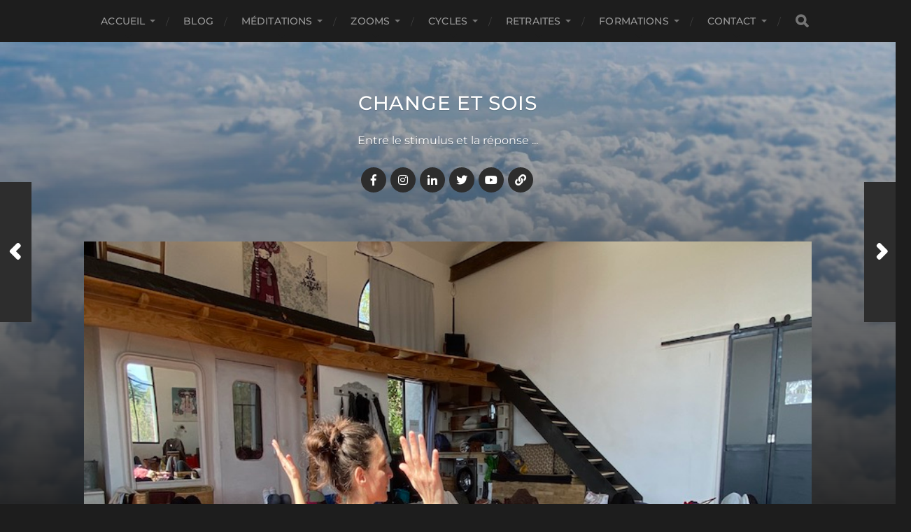

--- FILE ---
content_type: text/html; charset=UTF-8
request_url: http://change-et-sois.org/blog-post/mini-retraite-meditation-yoga-compassion/
body_size: 19243
content:
<!DOCTYPE html>

<html class="no-js" lang="fr-FR">

	<head profile="http://gmpg.org/xfn/11">
		
		<meta http-equiv="Content-Type" content="text/html; charset=UTF-8" />
		<meta name="viewport" content="width=device-width, initial-scale=1.0, maximum-scale=1.0, user-scalable=no" >
		 
		
<!-- [BEGIN] Metadata added via All-Meta-Tags plugin by Space X-Chimp ( https://www.spacexchimp.com ) -->
<meta name='google-site-verification' content='t3jKTPkuj_vppfLu5mEERQwZPZJDuIabzsDtI3XE1bI' />
<meta name='yandex-verification' content='3bc4f15773870bbd' />
<meta name='msvalidate.01' content='8FA22D921455BD9D262979F0224A0923' />
<meta name='article:publisher' content='https://www.facebook.com/Fredo.Feral' />
<meta name='twitter:site' content='@fredo_feral' />
<meta name='twitter:creator' content='@fredo_feral' />
<meta name='author' content='© Dr Frédéric Féral - Change et Sois' />
<meta name='copyright' content='Copyright © 2021 Change et Sois. All Rights Reserved' />
<meta name='keywords' content='méditation,méditations,méditer,méditations guidées,meditation,meditations,medidate,yoga,mindfulness,pleine conscience,pleine présence,présence attentive,Frédéric Féral,groupe,formation,santé,MBSR,MBCT,MBI,ACT,compassion,bienveillance,guidance,instructeur mindfulness,' />
<!-- [END] Metadata added via All-Meta-Tags plugin by Space X-Chimp ( https://www.spacexchimp.com ) -->

<meta name='robots' content='index, follow, max-image-preview:large, max-snippet:-1, max-video-preview:-1' />
<script>document.documentElement.className = document.documentElement.className.replace("no-js","js");</script>

	<!-- This site is optimized with the Yoast SEO plugin v21.9.1 - https://yoast.com/wordpress/plugins/seo/ -->
	<title>Mini-retraite &quot;Méditation, Yoga &amp; Compassion&quot; - Change et Sois</title>
	<meta name="description" content="Mini-retraite de 3 jours &quot;Méditation, Yoga et Compassion&quot; au Cocon (34), avec l&#039;association Vivre en Pleine Conscience au Quotidien." />
	<link rel="canonical" href="http://change-et-sois.org/blog-post/mini-retraite-meditation-yoga-compassion/" />
	<meta property="og:locale" content="fr_FR" />
	<meta property="og:type" content="article" />
	<meta property="og:title" content="Mini-retraite &quot;Méditation, Yoga &amp; Compassion&quot; - Change et Sois" />
	<meta property="og:description" content="Mini-retraite de 3 jours &quot;Méditation, Yoga et Compassion&quot; au Cocon (34), avec l&#039;association Vivre en Pleine Conscience au Quotidien." />
	<meta property="og:url" content="http://change-et-sois.org/blog-post/mini-retraite-meditation-yoga-compassion/" />
	<meta property="og:site_name" content="Change et Sois" />
	<meta property="article:publisher" content="https://www.facebook.com/groups/groupe.change.et.sois" />
	<meta property="article:modified_time" content="2022-03-31T18:47:28+00:00" />
	<meta property="og:image" content="http://change-et-sois.org/wp-content/uploads/2022/03/IMG_5556.jpeg" />
	<meta property="og:image:width" content="800" />
	<meta property="og:image:height" content="600" />
	<meta property="og:image:type" content="image/jpeg" />
	<meta name="twitter:card" content="summary_large_image" />
	<meta name="twitter:site" content="@fredo_feral" />
	<meta name="twitter:label1" content="Durée de lecture estimée" />
	<meta name="twitter:data1" content="1 minute" />
	<script type="application/ld+json" class="yoast-schema-graph">{"@context":"https://schema.org","@graph":[{"@type":"WebPage","@id":"http://change-et-sois.org/blog-post/mini-retraite-meditation-yoga-compassion/","url":"http://change-et-sois.org/blog-post/mini-retraite-meditation-yoga-compassion/","name":"Mini-retraite \"Méditation, Yoga & Compassion\" - Change et Sois","isPartOf":{"@id":"http://change-et-sois.org/#website"},"primaryImageOfPage":{"@id":"http://change-et-sois.org/blog-post/mini-retraite-meditation-yoga-compassion/#primaryimage"},"image":{"@id":"http://change-et-sois.org/blog-post/mini-retraite-meditation-yoga-compassion/#primaryimage"},"thumbnailUrl":"http://change-et-sois.org/wp-content/uploads/2022/03/IMG_5556.jpeg","datePublished":"2022-03-31T18:45:28+00:00","dateModified":"2022-03-31T18:47:28+00:00","description":"Mini-retraite de 3 jours \"Méditation, Yoga et Compassion\" au Cocon (34), avec l'association Vivre en Pleine Conscience au Quotidien.","breadcrumb":{"@id":"http://change-et-sois.org/blog-post/mini-retraite-meditation-yoga-compassion/#breadcrumb"},"inLanguage":"fr-FR","potentialAction":[{"@type":"ReadAction","target":["http://change-et-sois.org/blog-post/mini-retraite-meditation-yoga-compassion/"]}]},{"@type":"ImageObject","inLanguage":"fr-FR","@id":"http://change-et-sois.org/blog-post/mini-retraite-meditation-yoga-compassion/#primaryimage","url":"http://change-et-sois.org/wp-content/uploads/2022/03/IMG_5556.jpeg","contentUrl":"http://change-et-sois.org/wp-content/uploads/2022/03/IMG_5556.jpeg","width":800,"height":600,"caption":"retraite méditation yoga et compassion"},{"@type":"BreadcrumbList","@id":"http://change-et-sois.org/blog-post/mini-retraite-meditation-yoga-compassion/#breadcrumb","itemListElement":[{"@type":"ListItem","position":1,"name":"Accueil","item":"http://change-et-sois.org/"},{"@type":"ListItem","position":2,"name":"Blog","item":"http://change-et-sois.org/blog-post/"},{"@type":"ListItem","position":3,"name":"Mini-retraite &#8220;Méditation, Yoga &#038; Compassion&#8221;"}]},{"@type":"WebSite","@id":"http://change-et-sois.org/#website","url":"http://change-et-sois.org/","name":"Change et Sois","description":"Entre le stimulus et la réponse ...","publisher":{"@id":"http://change-et-sois.org/#organization"},"potentialAction":[{"@type":"SearchAction","target":{"@type":"EntryPoint","urlTemplate":"http://change-et-sois.org/?s={search_term_string}"},"query-input":"required name=search_term_string"}],"inLanguage":"fr-FR"},{"@type":"Organization","@id":"http://change-et-sois.org/#organization","name":"Change et Sois","url":"http://change-et-sois.org/","logo":{"@type":"ImageObject","inLanguage":"fr-FR","@id":"http://change-et-sois.org/#/schema/logo/image/","url":"http://change-et-sois.org/wp-content/uploads/2020/07/cropped-256x256bb-1.jpg","contentUrl":"http://change-et-sois.org/wp-content/uploads/2020/07/cropped-256x256bb-1.jpg","width":512,"height":512,"caption":"Change et Sois"},"image":{"@id":"http://change-et-sois.org/#/schema/logo/image/"},"sameAs":["https://www.facebook.com/groups/groupe.change.et.sois","https://twitter.com/fredo_feral","https://www.instagram.com/fredoferal/","https://www.linkedin.com/in/fredericferal/","https://www.youtube.com/channel/UC2_iRaBpT9Q9jYGwIvGMFEg"]}]}</script>
	<!-- / Yoast SEO plugin. -->


<link rel='dns-prefetch' href='//stats.wp.com' />
<link rel="alternate" type="application/rss+xml" title="Change et Sois &raquo; Flux" href="http://change-et-sois.org/feed/" />
<link rel="alternate" type="application/rss+xml" title="Change et Sois &raquo; Flux des commentaires" href="http://change-et-sois.org/comments/feed/" />
<link rel="alternate" type="application/rss+xml" title="Change et Sois &raquo; Mini-retraite &#8220;Méditation, Yoga &#038; Compassion&#8221; Flux des commentaires" href="http://change-et-sois.org/blog-post/mini-retraite-meditation-yoga-compassion/feed/" />
<script type="text/javascript">
/* <![CDATA[ */
window._wpemojiSettings = {"baseUrl":"https:\/\/s.w.org\/images\/core\/emoji\/14.0.0\/72x72\/","ext":".png","svgUrl":"https:\/\/s.w.org\/images\/core\/emoji\/14.0.0\/svg\/","svgExt":".svg","source":{"concatemoji":"http:\/\/change-et-sois.org\/wp-includes\/js\/wp-emoji-release.min.js?ver=6.4.7"}};
/*! This file is auto-generated */
!function(i,n){var o,s,e;function c(e){try{var t={supportTests:e,timestamp:(new Date).valueOf()};sessionStorage.setItem(o,JSON.stringify(t))}catch(e){}}function p(e,t,n){e.clearRect(0,0,e.canvas.width,e.canvas.height),e.fillText(t,0,0);var t=new Uint32Array(e.getImageData(0,0,e.canvas.width,e.canvas.height).data),r=(e.clearRect(0,0,e.canvas.width,e.canvas.height),e.fillText(n,0,0),new Uint32Array(e.getImageData(0,0,e.canvas.width,e.canvas.height).data));return t.every(function(e,t){return e===r[t]})}function u(e,t,n){switch(t){case"flag":return n(e,"\ud83c\udff3\ufe0f\u200d\u26a7\ufe0f","\ud83c\udff3\ufe0f\u200b\u26a7\ufe0f")?!1:!n(e,"\ud83c\uddfa\ud83c\uddf3","\ud83c\uddfa\u200b\ud83c\uddf3")&&!n(e,"\ud83c\udff4\udb40\udc67\udb40\udc62\udb40\udc65\udb40\udc6e\udb40\udc67\udb40\udc7f","\ud83c\udff4\u200b\udb40\udc67\u200b\udb40\udc62\u200b\udb40\udc65\u200b\udb40\udc6e\u200b\udb40\udc67\u200b\udb40\udc7f");case"emoji":return!n(e,"\ud83e\udef1\ud83c\udffb\u200d\ud83e\udef2\ud83c\udfff","\ud83e\udef1\ud83c\udffb\u200b\ud83e\udef2\ud83c\udfff")}return!1}function f(e,t,n){var r="undefined"!=typeof WorkerGlobalScope&&self instanceof WorkerGlobalScope?new OffscreenCanvas(300,150):i.createElement("canvas"),a=r.getContext("2d",{willReadFrequently:!0}),o=(a.textBaseline="top",a.font="600 32px Arial",{});return e.forEach(function(e){o[e]=t(a,e,n)}),o}function t(e){var t=i.createElement("script");t.src=e,t.defer=!0,i.head.appendChild(t)}"undefined"!=typeof Promise&&(o="wpEmojiSettingsSupports",s=["flag","emoji"],n.supports={everything:!0,everythingExceptFlag:!0},e=new Promise(function(e){i.addEventListener("DOMContentLoaded",e,{once:!0})}),new Promise(function(t){var n=function(){try{var e=JSON.parse(sessionStorage.getItem(o));if("object"==typeof e&&"number"==typeof e.timestamp&&(new Date).valueOf()<e.timestamp+604800&&"object"==typeof e.supportTests)return e.supportTests}catch(e){}return null}();if(!n){if("undefined"!=typeof Worker&&"undefined"!=typeof OffscreenCanvas&&"undefined"!=typeof URL&&URL.createObjectURL&&"undefined"!=typeof Blob)try{var e="postMessage("+f.toString()+"("+[JSON.stringify(s),u.toString(),p.toString()].join(",")+"));",r=new Blob([e],{type:"text/javascript"}),a=new Worker(URL.createObjectURL(r),{name:"wpTestEmojiSupports"});return void(a.onmessage=function(e){c(n=e.data),a.terminate(),t(n)})}catch(e){}c(n=f(s,u,p))}t(n)}).then(function(e){for(var t in e)n.supports[t]=e[t],n.supports.everything=n.supports.everything&&n.supports[t],"flag"!==t&&(n.supports.everythingExceptFlag=n.supports.everythingExceptFlag&&n.supports[t]);n.supports.everythingExceptFlag=n.supports.everythingExceptFlag&&!n.supports.flag,n.DOMReady=!1,n.readyCallback=function(){n.DOMReady=!0}}).then(function(){return e}).then(function(){var e;n.supports.everything||(n.readyCallback(),(e=n.source||{}).concatemoji?t(e.concatemoji):e.wpemoji&&e.twemoji&&(t(e.twemoji),t(e.wpemoji)))}))}((window,document),window._wpemojiSettings);
/* ]]> */
</script>
<style id='wp-emoji-styles-inline-css' type='text/css'>

	img.wp-smiley, img.emoji {
		display: inline !important;
		border: none !important;
		box-shadow: none !important;
		height: 1em !important;
		width: 1em !important;
		margin: 0 0.07em !important;
		vertical-align: -0.1em !important;
		background: none !important;
		padding: 0 !important;
	}
</style>
<link rel='stylesheet' id='wp-block-library-css' href='http://change-et-sois.org/wp-includes/css/dist/block-library/style.min.css?ver=6.4.7' type='text/css' media='all' />
<style id='wp-block-library-inline-css' type='text/css'>
.has-text-align-justify{text-align:justify;}
</style>
<link rel='stylesheet' id='quotescollection-block-quotes-css' href='http://change-et-sois.org/wp-content/plugins/quotes-collection/blocks/quotes/style.css?ver=1592845972' type='text/css' media='all' />
<link rel='stylesheet' id='quotescollection-block-random-quote-css' href='http://change-et-sois.org/wp-content/plugins/quotes-collection/blocks/random-quote/style.css?ver=1592845972' type='text/css' media='all' />
<link rel='stylesheet' id='mediaelement-css' href='http://change-et-sois.org/wp-includes/js/mediaelement/mediaelementplayer-legacy.min.css?ver=4.2.17' type='text/css' media='all' />
<link rel='stylesheet' id='wp-mediaelement-css' href='http://change-et-sois.org/wp-includes/js/mediaelement/wp-mediaelement.min.css?ver=6.4.7' type='text/css' media='all' />
<style id='classic-theme-styles-inline-css' type='text/css'>
/*! This file is auto-generated */
.wp-block-button__link{color:#fff;background-color:#32373c;border-radius:9999px;box-shadow:none;text-decoration:none;padding:calc(.667em + 2px) calc(1.333em + 2px);font-size:1.125em}.wp-block-file__button{background:#32373c;color:#fff;text-decoration:none}
</style>
<style id='global-styles-inline-css' type='text/css'>
body{--wp--preset--color--black: #1d1d1d;--wp--preset--color--cyan-bluish-gray: #abb8c3;--wp--preset--color--white: #fff;--wp--preset--color--pale-pink: #f78da7;--wp--preset--color--vivid-red: #cf2e2e;--wp--preset--color--luminous-vivid-orange: #ff6900;--wp--preset--color--luminous-vivid-amber: #fcb900;--wp--preset--color--light-green-cyan: #7bdcb5;--wp--preset--color--vivid-green-cyan: #00d084;--wp--preset--color--pale-cyan-blue: #8ed1fc;--wp--preset--color--vivid-cyan-blue: #0693e3;--wp--preset--color--vivid-purple: #9b51e0;--wp--preset--color--accent: #3bc492;--wp--preset--color--dark-gray: #555;--wp--preset--color--light-gray: #757575;--wp--preset--gradient--vivid-cyan-blue-to-vivid-purple: linear-gradient(135deg,rgba(6,147,227,1) 0%,rgb(155,81,224) 100%);--wp--preset--gradient--light-green-cyan-to-vivid-green-cyan: linear-gradient(135deg,rgb(122,220,180) 0%,rgb(0,208,130) 100%);--wp--preset--gradient--luminous-vivid-amber-to-luminous-vivid-orange: linear-gradient(135deg,rgba(252,185,0,1) 0%,rgba(255,105,0,1) 100%);--wp--preset--gradient--luminous-vivid-orange-to-vivid-red: linear-gradient(135deg,rgba(255,105,0,1) 0%,rgb(207,46,46) 100%);--wp--preset--gradient--very-light-gray-to-cyan-bluish-gray: linear-gradient(135deg,rgb(238,238,238) 0%,rgb(169,184,195) 100%);--wp--preset--gradient--cool-to-warm-spectrum: linear-gradient(135deg,rgb(74,234,220) 0%,rgb(151,120,209) 20%,rgb(207,42,186) 40%,rgb(238,44,130) 60%,rgb(251,105,98) 80%,rgb(254,248,76) 100%);--wp--preset--gradient--blush-light-purple: linear-gradient(135deg,rgb(255,206,236) 0%,rgb(152,150,240) 100%);--wp--preset--gradient--blush-bordeaux: linear-gradient(135deg,rgb(254,205,165) 0%,rgb(254,45,45) 50%,rgb(107,0,62) 100%);--wp--preset--gradient--luminous-dusk: linear-gradient(135deg,rgb(255,203,112) 0%,rgb(199,81,192) 50%,rgb(65,88,208) 100%);--wp--preset--gradient--pale-ocean: linear-gradient(135deg,rgb(255,245,203) 0%,rgb(182,227,212) 50%,rgb(51,167,181) 100%);--wp--preset--gradient--electric-grass: linear-gradient(135deg,rgb(202,248,128) 0%,rgb(113,206,126) 100%);--wp--preset--gradient--midnight: linear-gradient(135deg,rgb(2,3,129) 0%,rgb(40,116,252) 100%);--wp--preset--font-size--small: 14px;--wp--preset--font-size--medium: 20px;--wp--preset--font-size--large: 21px;--wp--preset--font-size--x-large: 42px;--wp--preset--font-size--normal: 16px;--wp--preset--font-size--larger: 26px;--wp--preset--spacing--20: 0.44rem;--wp--preset--spacing--30: 0.67rem;--wp--preset--spacing--40: 1rem;--wp--preset--spacing--50: 1.5rem;--wp--preset--spacing--60: 2.25rem;--wp--preset--spacing--70: 3.38rem;--wp--preset--spacing--80: 5.06rem;--wp--preset--shadow--natural: 6px 6px 9px rgba(0, 0, 0, 0.2);--wp--preset--shadow--deep: 12px 12px 50px rgba(0, 0, 0, 0.4);--wp--preset--shadow--sharp: 6px 6px 0px rgba(0, 0, 0, 0.2);--wp--preset--shadow--outlined: 6px 6px 0px -3px rgba(255, 255, 255, 1), 6px 6px rgba(0, 0, 0, 1);--wp--preset--shadow--crisp: 6px 6px 0px rgba(0, 0, 0, 1);}:where(.is-layout-flex){gap: 0.5em;}:where(.is-layout-grid){gap: 0.5em;}body .is-layout-flow > .alignleft{float: left;margin-inline-start: 0;margin-inline-end: 2em;}body .is-layout-flow > .alignright{float: right;margin-inline-start: 2em;margin-inline-end: 0;}body .is-layout-flow > .aligncenter{margin-left: auto !important;margin-right: auto !important;}body .is-layout-constrained > .alignleft{float: left;margin-inline-start: 0;margin-inline-end: 2em;}body .is-layout-constrained > .alignright{float: right;margin-inline-start: 2em;margin-inline-end: 0;}body .is-layout-constrained > .aligncenter{margin-left: auto !important;margin-right: auto !important;}body .is-layout-constrained > :where(:not(.alignleft):not(.alignright):not(.alignfull)){max-width: var(--wp--style--global--content-size);margin-left: auto !important;margin-right: auto !important;}body .is-layout-constrained > .alignwide{max-width: var(--wp--style--global--wide-size);}body .is-layout-flex{display: flex;}body .is-layout-flex{flex-wrap: wrap;align-items: center;}body .is-layout-flex > *{margin: 0;}body .is-layout-grid{display: grid;}body .is-layout-grid > *{margin: 0;}:where(.wp-block-columns.is-layout-flex){gap: 2em;}:where(.wp-block-columns.is-layout-grid){gap: 2em;}:where(.wp-block-post-template.is-layout-flex){gap: 1.25em;}:where(.wp-block-post-template.is-layout-grid){gap: 1.25em;}.has-black-color{color: var(--wp--preset--color--black) !important;}.has-cyan-bluish-gray-color{color: var(--wp--preset--color--cyan-bluish-gray) !important;}.has-white-color{color: var(--wp--preset--color--white) !important;}.has-pale-pink-color{color: var(--wp--preset--color--pale-pink) !important;}.has-vivid-red-color{color: var(--wp--preset--color--vivid-red) !important;}.has-luminous-vivid-orange-color{color: var(--wp--preset--color--luminous-vivid-orange) !important;}.has-luminous-vivid-amber-color{color: var(--wp--preset--color--luminous-vivid-amber) !important;}.has-light-green-cyan-color{color: var(--wp--preset--color--light-green-cyan) !important;}.has-vivid-green-cyan-color{color: var(--wp--preset--color--vivid-green-cyan) !important;}.has-pale-cyan-blue-color{color: var(--wp--preset--color--pale-cyan-blue) !important;}.has-vivid-cyan-blue-color{color: var(--wp--preset--color--vivid-cyan-blue) !important;}.has-vivid-purple-color{color: var(--wp--preset--color--vivid-purple) !important;}.has-black-background-color{background-color: var(--wp--preset--color--black) !important;}.has-cyan-bluish-gray-background-color{background-color: var(--wp--preset--color--cyan-bluish-gray) !important;}.has-white-background-color{background-color: var(--wp--preset--color--white) !important;}.has-pale-pink-background-color{background-color: var(--wp--preset--color--pale-pink) !important;}.has-vivid-red-background-color{background-color: var(--wp--preset--color--vivid-red) !important;}.has-luminous-vivid-orange-background-color{background-color: var(--wp--preset--color--luminous-vivid-orange) !important;}.has-luminous-vivid-amber-background-color{background-color: var(--wp--preset--color--luminous-vivid-amber) !important;}.has-light-green-cyan-background-color{background-color: var(--wp--preset--color--light-green-cyan) !important;}.has-vivid-green-cyan-background-color{background-color: var(--wp--preset--color--vivid-green-cyan) !important;}.has-pale-cyan-blue-background-color{background-color: var(--wp--preset--color--pale-cyan-blue) !important;}.has-vivid-cyan-blue-background-color{background-color: var(--wp--preset--color--vivid-cyan-blue) !important;}.has-vivid-purple-background-color{background-color: var(--wp--preset--color--vivid-purple) !important;}.has-black-border-color{border-color: var(--wp--preset--color--black) !important;}.has-cyan-bluish-gray-border-color{border-color: var(--wp--preset--color--cyan-bluish-gray) !important;}.has-white-border-color{border-color: var(--wp--preset--color--white) !important;}.has-pale-pink-border-color{border-color: var(--wp--preset--color--pale-pink) !important;}.has-vivid-red-border-color{border-color: var(--wp--preset--color--vivid-red) !important;}.has-luminous-vivid-orange-border-color{border-color: var(--wp--preset--color--luminous-vivid-orange) !important;}.has-luminous-vivid-amber-border-color{border-color: var(--wp--preset--color--luminous-vivid-amber) !important;}.has-light-green-cyan-border-color{border-color: var(--wp--preset--color--light-green-cyan) !important;}.has-vivid-green-cyan-border-color{border-color: var(--wp--preset--color--vivid-green-cyan) !important;}.has-pale-cyan-blue-border-color{border-color: var(--wp--preset--color--pale-cyan-blue) !important;}.has-vivid-cyan-blue-border-color{border-color: var(--wp--preset--color--vivid-cyan-blue) !important;}.has-vivid-purple-border-color{border-color: var(--wp--preset--color--vivid-purple) !important;}.has-vivid-cyan-blue-to-vivid-purple-gradient-background{background: var(--wp--preset--gradient--vivid-cyan-blue-to-vivid-purple) !important;}.has-light-green-cyan-to-vivid-green-cyan-gradient-background{background: var(--wp--preset--gradient--light-green-cyan-to-vivid-green-cyan) !important;}.has-luminous-vivid-amber-to-luminous-vivid-orange-gradient-background{background: var(--wp--preset--gradient--luminous-vivid-amber-to-luminous-vivid-orange) !important;}.has-luminous-vivid-orange-to-vivid-red-gradient-background{background: var(--wp--preset--gradient--luminous-vivid-orange-to-vivid-red) !important;}.has-very-light-gray-to-cyan-bluish-gray-gradient-background{background: var(--wp--preset--gradient--very-light-gray-to-cyan-bluish-gray) !important;}.has-cool-to-warm-spectrum-gradient-background{background: var(--wp--preset--gradient--cool-to-warm-spectrum) !important;}.has-blush-light-purple-gradient-background{background: var(--wp--preset--gradient--blush-light-purple) !important;}.has-blush-bordeaux-gradient-background{background: var(--wp--preset--gradient--blush-bordeaux) !important;}.has-luminous-dusk-gradient-background{background: var(--wp--preset--gradient--luminous-dusk) !important;}.has-pale-ocean-gradient-background{background: var(--wp--preset--gradient--pale-ocean) !important;}.has-electric-grass-gradient-background{background: var(--wp--preset--gradient--electric-grass) !important;}.has-midnight-gradient-background{background: var(--wp--preset--gradient--midnight) !important;}.has-small-font-size{font-size: var(--wp--preset--font-size--small) !important;}.has-medium-font-size{font-size: var(--wp--preset--font-size--medium) !important;}.has-large-font-size{font-size: var(--wp--preset--font-size--large) !important;}.has-x-large-font-size{font-size: var(--wp--preset--font-size--x-large) !important;}
.wp-block-navigation a:where(:not(.wp-element-button)){color: inherit;}
:where(.wp-block-post-template.is-layout-flex){gap: 1.25em;}:where(.wp-block-post-template.is-layout-grid){gap: 1.25em;}
:where(.wp-block-columns.is-layout-flex){gap: 2em;}:where(.wp-block-columns.is-layout-grid){gap: 2em;}
.wp-block-pullquote{font-size: 1.5em;line-height: 1.6;}
</style>
<link rel='stylesheet' id='pb_animate-css' href='http://change-et-sois.org/wp-content/plugins/ays-popup-box/public/css/animate.css?ver=4.1.4' type='text/css' media='all' />
<link rel='stylesheet' id='SFSIPLUSmainCss-css' href='http://change-et-sois.org/wp-content/plugins/ultimate-social-media-plus/css/sfsi-style.css?ver=3.6.2' type='text/css' media='all' />
<link rel='stylesheet' id='wpbaw-public-style-css' href='http://change-et-sois.org/wp-content/plugins/wp-blog-and-widgets/assets/css/wpbaw-public.css?ver=2.6' type='text/css' media='all' />
<link rel='stylesheet' id='quotescollection-css' href='http://change-et-sois.org/wp-content/plugins/quotes-collection/css/quotes-collection.css?ver=2.5.2' type='text/css' media='all' />
<link rel='stylesheet' id='all-in-one-video-gallery-public-css' href='http://change-et-sois.org/wp-content/plugins/all-in-one-video-gallery/public/assets/css/public.min.css?ver=3.6.0' type='text/css' media='all' />
<link rel='stylesheet' id='all-in-one-video-gallery-player-css' href='http://change-et-sois.org/wp-content/plugins/all-in-one-video-gallery/public/assets/css/videojs.min.css?ver=3.6.0' type='text/css' media='all' />
<link rel='stylesheet' id='hitchcock_google_fonts-css' href='http://change-et-sois.org/wp-content/themes/hitchcock/assets/css/fonts.css?ver=6.4.7' type='text/css' media='all' />
<link rel='stylesheet' id='hitchcock_fontawesome-css' href='http://change-et-sois.org/wp-content/themes/hitchcock/assets/fonts/font-awesome/css/font-awesome.css?ver=2.2.1' type='text/css' media='all' />
<link rel='stylesheet' id='hitchcock_style-css' href='http://change-et-sois.org/wp-content/themes/hitchcock/style.css?ver=2.2.1' type='text/css' media='all' />
<style id='hitchcock_style-inline-css' type='text/css'>
input[type="submit"], input[type="button"], input[type="reset"], :root .has-accent-background-color, .button, :root .wp-block-file__button, :root .wp-block-button__link, :root .wp-block-search__button, .page-links a:hover, .form-submit #submit, #infinite-handle:hover, .nav-toggle.active .bar, .social-menu a:hover { background-color:#00adef; }input:focus, textarea:focus { border-color:#00adef; }a, .blog-title a:hover, .post-content p.pull, :root .has-accent-color, .comments .pingbacks li a:hover, .comment-header h4 a:hover, .comment-title .url:hover, .archive-nav a:hover, .credits p:first-child a:hover, .mobile-menu a:hover, :root .is-style-outline .wp-block-button__link, :root .wp-block-button__link.is-style-outline { color:#00adef; }
</style>
<script type="text/javascript" src="http://change-et-sois.org/wp-includes/js/jquery/jquery.min.js?ver=3.7.1" id="jquery-core-js"></script>
<script type="text/javascript" src="http://change-et-sois.org/wp-includes/js/jquery/jquery-migrate.min.js?ver=3.4.1" id="jquery-migrate-js"></script>
<script type="text/javascript" id="ays-pb-js-extra">
/* <![CDATA[ */
var pbLocalizeObj = {"seconds":"seconds","thisWillClose":"This will close in","icons":{"close_icon":"<svg class=\"ays_pb_material_close_icon\" xmlns=\"https:\/\/www.w3.org\/2000\/svg\" height=\"36px\" viewBox=\"0 0 24 24\" width=\"36px\" fill=\"#000000\" alt=\"Pop-up Close\"><path d=\"M0 0h24v24H0z\" fill=\"none\"\/><path d=\"M19 6.41L17.59 5 12 10.59 6.41 5 5 6.41 10.59 12 5 17.59 6.41 19 12 13.41 17.59 19 19 17.59 13.41 12z\"\/><\/svg>","close_circle_icon":"<svg class=\"ays_pb_material_close_circle_icon\" xmlns=\"https:\/\/www.w3.org\/2000\/svg\" height=\"24\" viewBox=\"0 0 24 24\" width=\"36\" alt=\"Pop-up Close\"><path d=\"M0 0h24v24H0z\" fill=\"none\"\/><path d=\"M12 2C6.47 2 2 6.47 2 12s4.47 10 10 10 10-4.47 10-10S17.53 2 12 2zm5 13.59L15.59 17 12 13.41 8.41 17 7 15.59 10.59 12 7 8.41 8.41 7 12 10.59 15.59 7 17 8.41 13.41 12 17 15.59z\"\/><\/svg>","volume_up_icon":"<svg class=\"ays_pb_fa_volume\" xmlns=\"https:\/\/www.w3.org\/2000\/svg\" height=\"24\" viewBox=\"0 0 24 24\" width=\"36\"><path d=\"M0 0h24v24H0z\" fill=\"none\"\/><path d=\"M3 9v6h4l5 5V4L7 9H3zm13.5 3c0-1.77-1.02-3.29-2.5-4.03v8.05c1.48-.73 2.5-2.25 2.5-4.02zM14 3.23v2.06c2.89.86 5 3.54 5 6.71s-2.11 5.85-5 6.71v2.06c4.01-.91 7-4.49 7-8.77s-2.99-7.86-7-8.77z\"\/><\/svg>","volume_mute_icon":"<svg xmlns=\"https:\/\/www.w3.org\/2000\/svg\" height=\"24\" viewBox=\"0 0 24 24\" width=\"24\"><path d=\"M0 0h24v24H0z\" fill=\"none\"\/><path d=\"M7 9v6h4l5 5V4l-5 5H7z\"\/><\/svg>"}};
/* ]]> */
</script>
<script type="text/javascript" src="http://change-et-sois.org/wp-content/plugins/ays-popup-box/public/js/ays-pb-public.js?ver=4.1.4" id="ays-pb-js"></script>
<script type="text/javascript" id="quotescollection-js-extra">
/* <![CDATA[ */
var quotescollectionAjax = {"ajaxUrl":"http:\/\/change-et-sois.org\/wp-admin\/admin-ajax.php","nonce":"84052fdfe9","nextQuote":"Prochaine citation \u00bb","loading":"Chargement...","error":"Erreur d'obtention de la citation","autoRefreshMax":"20","autoRefreshCount":"0"};
/* ]]> */
</script>
<script type="text/javascript" src="http://change-et-sois.org/wp-content/plugins/quotes-collection/js/quotes-collection.js?ver=2.5.2" id="quotescollection-js"></script>
<script type="text/javascript" id="wp-statistics-tracker-js-extra">
/* <![CDATA[ */
var WP_Statistics_Tracker_Object = {"hitRequestUrl":"http:\/\/change-et-sois.org\/wp-json\/wp-statistics\/v2\/hit?wp_statistics_hit_rest=yes&track_all=1&current_page_type=post_type_blog_post&current_page_id=6106&search_query&page_uri=L2Jsb2ctcG9zdC9taW5pLXJldHJhaXRlLW1lZGl0YXRpb24teW9nYS1jb21wYXNzaW9uLw=","keepOnlineRequestUrl":"http:\/\/change-et-sois.org\/wp-json\/wp-statistics\/v2\/online?wp_statistics_hit_rest=yes&track_all=1&current_page_type=post_type_blog_post&current_page_id=6106&search_query&page_uri=L2Jsb2ctcG9zdC9taW5pLXJldHJhaXRlLW1lZGl0YXRpb24teW9nYS1jb21wYXNzaW9uLw=","option":{"dntEnabled":false,"cacheCompatibility":""}};
/* ]]> */
</script>
<script type="text/javascript" src="http://change-et-sois.org/wp-content/plugins/wp-statistics/assets/js/tracker.js?ver=6.4.7" id="wp-statistics-tracker-js"></script>
<script type="text/javascript" src="http://change-et-sois.org/wp-content/themes/hitchcock/assets/js/flexslider.js?ver=2.2.1" id="hitchcock_flexslider-js"></script>
<script type="text/javascript" src="http://change-et-sois.org/wp-content/themes/hitchcock/assets/js/doubletaptogo.js?ver=2.2.1" id="hitchcock_doubletaptogo-js"></script>
<script type="text/javascript" src="http://change-et-sois.org/wp-content/themes/hitchcock/assets/js/global.js?ver=2.2.1" id="hitchcock_global-js"></script>
<script type="text/javascript" id="all-in-one-video-gallery-public-js-extra">
/* <![CDATA[ */
var aiovg_public = {"plugin_url":"http:\/\/change-et-sois.org\/wp-content\/plugins\/all-in-one-video-gallery\/","ajax_url":"http:\/\/change-et-sois.org\/wp-admin\/admin-ajax.php","ajax_nonce":"3f467db311","scroll_to_top_offset":"20","i18n":{"no_tags_found":"No tags found."}};
/* ]]> */
</script>
<script type="text/javascript" src="http://change-et-sois.org/wp-content/plugins/all-in-one-video-gallery/public/assets/js/public.min.js?ver=3.6.0" id="all-in-one-video-gallery-public-js"></script>
<link rel="https://api.w.org/" href="http://change-et-sois.org/wp-json/" /><link rel="alternate" type="application/json" href="http://change-et-sois.org/wp-json/wp/v2/blog_post/6106" /><link rel="EditURI" type="application/rsd+xml" title="RSD" href="http://change-et-sois.org/xmlrpc.php?rsd" />
<meta name="generator" content="WordPress 6.4.7" />
<link rel='shortlink' href='http://change-et-sois.org/?p=6106' />
<link rel="alternate" type="application/json+oembed" href="http://change-et-sois.org/wp-json/oembed/1.0/embed?url=http%3A%2F%2Fchange-et-sois.org%2Fblog-post%2Fmini-retraite-meditation-yoga-compassion%2F" />
<link rel="alternate" type="text/xml+oembed" href="http://change-et-sois.org/wp-json/oembed/1.0/embed?url=http%3A%2F%2Fchange-et-sois.org%2Fblog-post%2Fmini-retraite-meditation-yoga-compassion%2F&#038;format=xml" />
	<script>
		window.addEventListener("sfsi_plus_functions_loaded", function() {
			var body = document.getElementsByTagName('body')[0];
			// console.log(body);
			body.classList.add("sfsi_plus_3.53");
		})
		// window.addEventListener('sfsi_plus_functions_loaded',function(e) {
		// 	jQuery("body").addClass("sfsi_plus_3.53")
		// });
		jQuery(document).ready(function(e) {
			jQuery("body").addClass("sfsi_plus_3.53")
		});

		function sfsi_plus_processfurther(ref) {
			var feed_id = '[base64]';
			var feedtype = 8;
			var email = jQuery(ref).find('input[name="email"]').val();
			var filter = /^([a-zA-Z0-9_\.\-])+\@(([a-zA-Z0-9\-])+\.)+([a-zA-Z0-9]{2,4})+$/;
			if ((email != "Enter your email") && (filter.test(email))) {
				if (feedtype == "8") {
					var url = "https://api.follow.it/subscription-form/" + feed_id + "/" + feedtype;
					window.open(url, "popupwindow", "scrollbars=yes,width=1080,height=760");
					return true;
				}
			} else {
				alert("Please enter email address");
				jQuery(ref).find('input[name="email"]').focus();
				return false;
			}
		}
	</script>
	<style>
		.sfsi_plus_subscribe_Popinner {
			width: 100% !important;
			height: auto !important;
			border: 1px solid #b5b5b5 !important;
			padding: 18px 0px !important;
			background-color: #ffffff !important;
		}

		.sfsi_plus_subscribe_Popinner form {
			margin: 0 20px !important;
		}

		.sfsi_plus_subscribe_Popinner h5 {
			font-family: Helvetica,Arial,sans-serif !important;

			font-weight: bold !important;
			color: #000000 !important;
			font-size: 16px !important;
			text-align: center !important;
			margin: 0 0 10px !important;
			padding: 0 !important;
		}

		.sfsi_plus_subscription_form_field {
			margin: 5px 0 !important;
			width: 100% !important;
			display: inline-flex;
			display: -webkit-inline-flex;
		}

		.sfsi_plus_subscription_form_field input {
			width: 100% !important;
			padding: 10px 0px !important;
		}

		.sfsi_plus_subscribe_Popinner input[type=email] {
			font-family: Helvetica,Arial,sans-serif !important;

			font-style: normal !important;
			color:  !important;
			font-size: 14px !important;
			text-align: center !important;
		}

		.sfsi_plus_subscribe_Popinner input[type=email]::-webkit-input-placeholder {
			font-family: Helvetica,Arial,sans-serif !important;

			font-style: normal !important;
			color:  !important;
			font-size: 14px !important;
			text-align: center !important;
		}

		.sfsi_plus_subscribe_Popinner input[type=email]:-moz-placeholder {
			/* Firefox 18- */
			font-family: Helvetica,Arial,sans-serif !important;

			font-style: normal !important;
			color:  !important;
			font-size: 14px !important;
			text-align: center !important;
		}

		.sfsi_plus_subscribe_Popinner input[type=email]::-moz-placeholder {
			/* Firefox 19+ */
			font-family: Helvetica,Arial,sans-serif !important;

			font-style: normal !important;
			color:  !important;
			font-size: 14px !important;
			text-align: center !important;
		}

		.sfsi_plus_subscribe_Popinner input[type=email]:-ms-input-placeholder {
			font-family: Helvetica,Arial,sans-serif !important;

			font-style: normal !important;
			color:  !important;
			font-size: 14px !important;
			text-align: center !important;
		}

		.sfsi_plus_subscribe_Popinner input[type=submit] {
			font-family: Helvetica,Arial,sans-serif !important;

			font-weight: bold !important;
			color: #000000 !important;
			font-size: 16px !important;
			text-align: center !important;
			background-color: #dedede !important;
		}
	</style>
	<meta name="follow.[base64]" content="Lz3Cn5ntASZe2kvUW3Bs"/><script id="wpcp_disable_selection" type="text/javascript">
var image_save_msg='You are not allowed to save images!';
	var no_menu_msg='Context Menu disabled!';
	var smessage = "Se détacher de l avidité ...";

function disableEnterKey(e)
{
	var elemtype = e.target.tagName;
	
	elemtype = elemtype.toUpperCase();
	
	if (elemtype == "TEXT" || elemtype == "TEXTAREA" || elemtype == "INPUT" || elemtype == "PASSWORD" || elemtype == "SELECT" || elemtype == "OPTION" || elemtype == "EMBED")
	{
		elemtype = 'TEXT';
	}
	
	if (e.ctrlKey){
     var key;
     if(window.event)
          key = window.event.keyCode;     //IE
     else
          key = e.which;     //firefox (97)
    //if (key != 17) alert(key);
     if (elemtype!= 'TEXT' && (key == 97 || key == 65 || key == 67 || key == 99 || key == 88 || key == 120 || key == 26 || key == 85  || key == 86 || key == 83 || key == 43 || key == 73))
     {
		if(wccp_free_iscontenteditable(e)) return true;
		show_wpcp_message('You are not allowed to copy content or view source');
		return false;
     }else
     	return true;
     }
}


/*For contenteditable tags*/
function wccp_free_iscontenteditable(e)
{
	var e = e || window.event; // also there is no e.target property in IE. instead IE uses window.event.srcElement
  	
	var target = e.target || e.srcElement;

	var elemtype = e.target.nodeName;
	
	elemtype = elemtype.toUpperCase();
	
	var iscontenteditable = "false";
		
	if(typeof target.getAttribute!="undefined" ) iscontenteditable = target.getAttribute("contenteditable"); // Return true or false as string
	
	var iscontenteditable2 = false;
	
	if(typeof target.isContentEditable!="undefined" ) iscontenteditable2 = target.isContentEditable; // Return true or false as boolean

	if(target.parentElement.isContentEditable) iscontenteditable2 = true;
	
	if (iscontenteditable == "true" || iscontenteditable2 == true)
	{
		if(typeof target.style!="undefined" ) target.style.cursor = "text";
		
		return true;
	}
}

////////////////////////////////////
function disable_copy(e)
{	
	var e = e || window.event; // also there is no e.target property in IE. instead IE uses window.event.srcElement
	
	var elemtype = e.target.tagName;
	
	elemtype = elemtype.toUpperCase();
	
	if (elemtype == "TEXT" || elemtype == "TEXTAREA" || elemtype == "INPUT" || elemtype == "PASSWORD" || elemtype == "SELECT" || elemtype == "OPTION" || elemtype == "EMBED")
	{
		elemtype = 'TEXT';
	}
	
	if(wccp_free_iscontenteditable(e)) return true;
	
	var isSafari = /Safari/.test(navigator.userAgent) && /Apple Computer/.test(navigator.vendor);
	
	var checker_IMG = '';
	if (elemtype == "IMG" && checker_IMG == 'checked' && e.detail >= 2) {show_wpcp_message(alertMsg_IMG);return false;}
	if (elemtype != "TEXT")
	{
		if (smessage !== "" && e.detail == 2)
			show_wpcp_message(smessage);
		
		if (isSafari)
			return true;
		else
			return false;
	}	
}

//////////////////////////////////////////
function disable_copy_ie()
{
	var e = e || window.event;
	var elemtype = window.event.srcElement.nodeName;
	elemtype = elemtype.toUpperCase();
	if(wccp_free_iscontenteditable(e)) return true;
	if (elemtype == "IMG") {show_wpcp_message(alertMsg_IMG);return false;}
	if (elemtype != "TEXT" && elemtype != "TEXTAREA" && elemtype != "INPUT" && elemtype != "PASSWORD" && elemtype != "SELECT" && elemtype != "OPTION" && elemtype != "EMBED")
	{
		return false;
	}
}	
function reEnable()
{
	return true;
}
document.onkeydown = disableEnterKey;
document.onselectstart = disable_copy_ie;
if(navigator.userAgent.indexOf('MSIE')==-1)
{
	document.onmousedown = disable_copy;
	document.onclick = reEnable;
}
function disableSelection(target)
{
    //For IE This code will work
    if (typeof target.onselectstart!="undefined")
    target.onselectstart = disable_copy_ie;
    
    //For Firefox This code will work
    else if (typeof target.style.MozUserSelect!="undefined")
    {target.style.MozUserSelect="none";}
    
    //All other  (ie: Opera) This code will work
    else
    target.onmousedown=function(){return false}
    target.style.cursor = "default";
}
//Calling the JS function directly just after body load
window.onload = function(){disableSelection(document.body);};

//////////////////special for safari Start////////////////
var onlongtouch;
var timer;
var touchduration = 1000; //length of time we want the user to touch before we do something

var elemtype = "";
function touchstart(e) {
	var e = e || window.event;
  // also there is no e.target property in IE.
  // instead IE uses window.event.srcElement
  	var target = e.target || e.srcElement;
	
	elemtype = window.event.srcElement.nodeName;
	
	elemtype = elemtype.toUpperCase();
	
	if(!wccp_pro_is_passive()) e.preventDefault();
	if (!timer) {
		timer = setTimeout(onlongtouch, touchduration);
	}
}

function touchend() {
    //stops short touches from firing the event
    if (timer) {
        clearTimeout(timer);
        timer = null;
    }
	onlongtouch();
}

onlongtouch = function(e) { //this will clear the current selection if anything selected
	
	if (elemtype != "TEXT" && elemtype != "TEXTAREA" && elemtype != "INPUT" && elemtype != "PASSWORD" && elemtype != "SELECT" && elemtype != "EMBED" && elemtype != "OPTION")	
	{
		if (window.getSelection) {
			if (window.getSelection().empty) {  // Chrome
			window.getSelection().empty();
			} else if (window.getSelection().removeAllRanges) {  // Firefox
			window.getSelection().removeAllRanges();
			}
		} else if (document.selection) {  // IE?
			document.selection.empty();
		}
		return false;
	}
};

document.addEventListener("DOMContentLoaded", function(event) { 
    window.addEventListener("touchstart", touchstart, false);
    window.addEventListener("touchend", touchend, false);
});

function wccp_pro_is_passive() {

  var cold = false,
  hike = function() {};

  try {
	  const object1 = {};
  var aid = Object.defineProperty(object1, 'passive', {
  get() {cold = true}
  });
  window.addEventListener('test', hike, aid);
  window.removeEventListener('test', hike, aid);
  } catch (e) {}

  return cold;
}
/*special for safari End*/
</script>
<script id="wpcp_disable_Right_Click" type="text/javascript">
document.ondragstart = function() { return false;}
	function nocontext(e) {
	   return false;
	}
	document.oncontextmenu = nocontext;
</script>
<style>
.unselectable
{
-moz-user-select:none;
-webkit-user-select:none;
cursor: default;
}
html
{
-webkit-touch-callout: none;
-webkit-user-select: none;
-khtml-user-select: none;
-moz-user-select: none;
-ms-user-select: none;
user-select: none;
-webkit-tap-highlight-color: rgba(0,0,0,0);
}
</style>
<script id="wpcp_css_disable_selection" type="text/javascript">
var e = document.getElementsByTagName('body')[0];
if(e)
{
	e.setAttribute('unselectable',"on");
}
</script>
	<style>img#wpstats{display:none}</style>
				<script>
			document.documentElement.className = document.documentElement.className.replace( 'no-js', 'js' );
		</script>
				<style>
			.no-js img.lazyload { display: none; }
			figure.wp-block-image img.lazyloading { min-width: 150px; }
							.lazyload, .lazyloading { opacity: 0; }
				.lazyloaded {
					opacity: 1;
					transition: opacity 400ms;
					transition-delay: 0ms;
				}
					</style>
		<!-- Analytics by WP Statistics v14.3.5 - https://wp-statistics.com/ -->
<link rel="icon" href="http://change-et-sois.org/wp-content/uploads/2020/07/cropped-256x256bb-1-32x32.jpg" sizes="32x32" />
<link rel="icon" href="http://change-et-sois.org/wp-content/uploads/2020/07/cropped-256x256bb-1-192x192.jpg" sizes="192x192" />
<link rel="apple-touch-icon" href="http://change-et-sois.org/wp-content/uploads/2020/07/cropped-256x256bb-1-180x180.jpg" />
<meta name="msapplication-TileImage" content="http://change-et-sois.org/wp-content/uploads/2020/07/cropped-256x256bb-1-270x270.jpg" />
		<style type="text/css" id="wp-custom-css">
			p
{
    font-family: Montserrat, Droid Serif, Impact, Verdana, Arial, sans-serif;
}		</style>
			
	</head>
	
	<body class="blog_post-template-default single single-blog_post postid-6106 sfsi_plus_actvite_theme_thin unselectable post single">

		
		<a class="skip-link button" href="#site-content">Aller au contenu</a>
		
		<div class="navigation">
			
			<div class="section-inner">
				
				<ul class="main-menu">
																		
					<li id="menu-item-14" class="menu-item menu-item-type-custom menu-item-object-custom menu-item-home menu-item-has-children menu-item-14"><a href="http://change-et-sois.org/">Accueil</a>
<ul class="sub-menu">
	<li id="menu-item-301" class="menu-item menu-item-type-post_type menu-item-object-page menu-item-301"><a href="http://change-et-sois.org/a-propos/">A propos</a></li>
</ul>
</li>
<li id="menu-item-1768" class="menu-item menu-item-type-post_type menu-item-object-page menu-item-1768"><a href="http://change-et-sois.org/blog/">BLOG</a></li>
<li id="menu-item-2497" class="menu-item menu-item-type-post_type menu-item-object-page menu-item-has-children menu-item-2497"><a href="http://change-et-sois.org/meditations/">MÉDITATIONS</a>
<ul class="sub-menu">
	<li id="menu-item-14256" class="menu-item menu-item-type-post_type menu-item-object-page menu-item-14256"><a href="http://change-et-sois.org/alexandra/">ALEXANDRA (2024)</a></li>
	<li id="menu-item-2869" class="menu-item menu-item-type-post_type menu-item-object-page menu-item-2869"><a href="http://change-et-sois.org/virginie/">VIRGINIE (2024)</a></li>
	<li id="menu-item-14604" class="menu-item menu-item-type-post_type menu-item-object-page menu-item-14604"><a href="http://change-et-sois.org/fred/">FRED (2024)</a></li>
	<li id="menu-item-3325" class="menu-item menu-item-type-post_type menu-item-object-page menu-item-3325"><a href="http://change-et-sois.org/caroline-yoga/">CAROLINE (2024)</a></li>
	<li id="menu-item-2597" class="menu-item menu-item-type-post_type menu-item-object-page menu-item-2597"><a href="http://change-et-sois.org/francoise-jacques/">FRANÇOISE &#038; JACQUES (2024)</a></li>
	<li id="menu-item-31662" class="menu-item menu-item-type-post_type menu-item-object-page menu-item-31662"><a href="http://change-et-sois.org/capsules/">CAPSULES</a></li>
</ul>
</li>
<li id="menu-item-1759" class="menu-item menu-item-type-post_type menu-item-object-page menu-item-has-children menu-item-1759"><a href="http://change-et-sois.org/zooms/">ZOOMS</a>
<ul class="sub-menu">
	<li id="menu-item-4034" class="menu-item menu-item-type-post_type menu-item-object-page menu-item-4034"><a href="http://change-et-sois.org/zoom-sur-la-meditation/">ZOOM sur la méditation</a></li>
	<li id="menu-item-30061" class="menu-item menu-item-type-post_type menu-item-object-page menu-item-30061"><a href="http://change-et-sois.org/les-replays-zoom/">ZOOM sur les replays</a></li>
	<li id="menu-item-5264" class="menu-item menu-item-type-post_type menu-item-object-page menu-item-5264"><a href="http://change-et-sois.org/zoom-sur-la-supervision/">ZOOM sur la supervision</a></li>
</ul>
</li>
<li id="menu-item-29266" class="menu-item menu-item-type-post_type menu-item-object-page menu-item-has-children menu-item-29266"><a href="http://change-et-sois.org/cycles/">CYCLES</a>
<ul class="sub-menu">
	<li id="menu-item-35970" class="menu-item menu-item-type-post_type menu-item-object-page menu-item-35970"><a href="http://change-et-sois.org/meditation-transcendance-dr-caroline-fourrier-dr-frederic-feral/">Transcendance (06/24)</a></li>
</ul>
</li>
<li id="menu-item-14488" class="menu-item menu-item-type-post_type menu-item-object-page menu-item-has-children menu-item-14488"><a href="http://change-et-sois.org/retraites/">RETRAITES</a>
<ul class="sub-menu">
	<li id="menu-item-35581" class="menu-item menu-item-type-post_type menu-item-object-page menu-item-35581"><a href="http://change-et-sois.org/karmapa-mai-2024/">Karmapa (Mai 2024)</a></li>
	<li id="menu-item-35615" class="menu-item menu-item-type-post_type menu-item-object-page menu-item-35615"><a href="http://change-et-sois.org/castries-octobre-24/">Castries (Octobre 24)</a></li>
</ul>
</li>
<li id="menu-item-30859" class="menu-item menu-item-type-post_type menu-item-object-page menu-item-has-children menu-item-30859"><a href="http://change-et-sois.org/formations/">FORMATIONS</a>
<ul class="sub-menu">
	<li id="menu-item-30898" class="menu-item menu-item-type-post_type menu-item-object-page menu-item-30898"><a href="http://change-et-sois.org/formation-act-ipnosia/">ACT (IPNOSIA)</a></li>
	<li id="menu-item-30911" class="menu-item menu-item-type-post_type menu-item-object-page menu-item-30911"><a href="http://change-et-sois.org/formation-mindfulness-ipnosia/">MINDFULNESS (IPNOSIA)</a></li>
</ul>
</li>
<li id="menu-item-284" class="menu-item menu-item-type-post_type menu-item-object-page menu-item-has-children menu-item-284"><a href="http://change-et-sois.org/contact/">CONTACT</a>
<ul class="sub-menu">
	<li id="menu-item-2556" class="menu-item menu-item-type-post_type menu-item-object-page menu-item-2556"><a href="http://change-et-sois.org/reseaux/">RÉSEAUX</a></li>
	<li id="menu-item-2451" class="menu-item menu-item-type-post_type menu-item-object-page menu-item-2451"><a href="http://change-et-sois.org/newsletter/">NEWSLETTER</a></li>
	<li id="menu-item-1962" class="menu-item menu-item-type-post_type menu-item-object-page menu-item-1962"><a href="http://change-et-sois.org/aider-cs/">AIDER C&#038;S</a></li>
</ul>
</li>
					
					<li class="header-search">
						
<form method="get" class="search-form" id="search-form-696ade267fb0e" action="http://change-et-sois.org/">
	<input type="search" class="search-field" placeholder="Formulaire de recherche" name="s" id="search-field-696ade267fb11" /> 
	<button type="submit" class="search-button">
		<span class="screen-reader-text">Rechercher</span>
		<div class="fa fw fa-search"></div>
	</button>
</form>					</li>
					
				</ul>
				
			</div><!-- .section-inner -->
			
			<button type="button" class="nav-toggle">
					
				<div class="bars">
					<div class="bar"></div>
					<div class="bar"></div>
					<div class="bar"></div>
				</div>
				
			</button><!-- .nav-toggle -->
			
			<div class="mobile-navigation">
			
				<ul class="mobile-menu">
																			
					<li class="menu-item menu-item-type-custom menu-item-object-custom menu-item-home menu-item-has-children menu-item-14"><a href="http://change-et-sois.org/">Accueil</a>
<ul class="sub-menu">
	<li class="menu-item menu-item-type-post_type menu-item-object-page menu-item-301"><a href="http://change-et-sois.org/a-propos/">A propos</a></li>
</ul>
</li>
<li class="menu-item menu-item-type-post_type menu-item-object-page menu-item-1768"><a href="http://change-et-sois.org/blog/">BLOG</a></li>
<li class="menu-item menu-item-type-post_type menu-item-object-page menu-item-has-children menu-item-2497"><a href="http://change-et-sois.org/meditations/">MÉDITATIONS</a>
<ul class="sub-menu">
	<li class="menu-item menu-item-type-post_type menu-item-object-page menu-item-14256"><a href="http://change-et-sois.org/alexandra/">ALEXANDRA (2024)</a></li>
	<li class="menu-item menu-item-type-post_type menu-item-object-page menu-item-2869"><a href="http://change-et-sois.org/virginie/">VIRGINIE (2024)</a></li>
	<li class="menu-item menu-item-type-post_type menu-item-object-page menu-item-14604"><a href="http://change-et-sois.org/fred/">FRED (2024)</a></li>
	<li class="menu-item menu-item-type-post_type menu-item-object-page menu-item-3325"><a href="http://change-et-sois.org/caroline-yoga/">CAROLINE (2024)</a></li>
	<li class="menu-item menu-item-type-post_type menu-item-object-page menu-item-2597"><a href="http://change-et-sois.org/francoise-jacques/">FRANÇOISE &#038; JACQUES (2024)</a></li>
	<li class="menu-item menu-item-type-post_type menu-item-object-page menu-item-31662"><a href="http://change-et-sois.org/capsules/">CAPSULES</a></li>
</ul>
</li>
<li class="menu-item menu-item-type-post_type menu-item-object-page menu-item-has-children menu-item-1759"><a href="http://change-et-sois.org/zooms/">ZOOMS</a>
<ul class="sub-menu">
	<li class="menu-item menu-item-type-post_type menu-item-object-page menu-item-4034"><a href="http://change-et-sois.org/zoom-sur-la-meditation/">ZOOM sur la méditation</a></li>
	<li class="menu-item menu-item-type-post_type menu-item-object-page menu-item-30061"><a href="http://change-et-sois.org/les-replays-zoom/">ZOOM sur les replays</a></li>
	<li class="menu-item menu-item-type-post_type menu-item-object-page menu-item-5264"><a href="http://change-et-sois.org/zoom-sur-la-supervision/">ZOOM sur la supervision</a></li>
</ul>
</li>
<li class="menu-item menu-item-type-post_type menu-item-object-page menu-item-has-children menu-item-29266"><a href="http://change-et-sois.org/cycles/">CYCLES</a>
<ul class="sub-menu">
	<li class="menu-item menu-item-type-post_type menu-item-object-page menu-item-35970"><a href="http://change-et-sois.org/meditation-transcendance-dr-caroline-fourrier-dr-frederic-feral/">Transcendance (06/24)</a></li>
</ul>
</li>
<li class="menu-item menu-item-type-post_type menu-item-object-page menu-item-has-children menu-item-14488"><a href="http://change-et-sois.org/retraites/">RETRAITES</a>
<ul class="sub-menu">
	<li class="menu-item menu-item-type-post_type menu-item-object-page menu-item-35581"><a href="http://change-et-sois.org/karmapa-mai-2024/">Karmapa (Mai 2024)</a></li>
	<li class="menu-item menu-item-type-post_type menu-item-object-page menu-item-35615"><a href="http://change-et-sois.org/castries-octobre-24/">Castries (Octobre 24)</a></li>
</ul>
</li>
<li class="menu-item menu-item-type-post_type menu-item-object-page menu-item-has-children menu-item-30859"><a href="http://change-et-sois.org/formations/">FORMATIONS</a>
<ul class="sub-menu">
	<li class="menu-item menu-item-type-post_type menu-item-object-page menu-item-30898"><a href="http://change-et-sois.org/formation-act-ipnosia/">ACT (IPNOSIA)</a></li>
	<li class="menu-item menu-item-type-post_type menu-item-object-page menu-item-30911"><a href="http://change-et-sois.org/formation-mindfulness-ipnosia/">MINDFULNESS (IPNOSIA)</a></li>
</ul>
</li>
<li class="menu-item menu-item-type-post_type menu-item-object-page menu-item-has-children menu-item-284"><a href="http://change-et-sois.org/contact/">CONTACT</a>
<ul class="sub-menu">
	<li class="menu-item menu-item-type-post_type menu-item-object-page menu-item-2556"><a href="http://change-et-sois.org/reseaux/">RÉSEAUX</a></li>
	<li class="menu-item menu-item-type-post_type menu-item-object-page menu-item-2451"><a href="http://change-et-sois.org/newsletter/">NEWSLETTER</a></li>
	<li class="menu-item menu-item-type-post_type menu-item-object-page menu-item-1962"><a href="http://change-et-sois.org/aider-cs/">AIDER C&#038;S</a></li>
</ul>
</li>
					
				</ul>
				
				
<form method="get" class="search-form" id="search-form-696ade2681f48" action="http://change-et-sois.org/">
	<input type="search" class="search-field" placeholder="Formulaire de recherche" name="s" id="search-field-696ade2681f49" /> 
	<button type="submit" class="search-button">
		<span class="screen-reader-text">Rechercher</span>
		<div class="fa fw fa-search"></div>
	</button>
</form>			
			</div><!-- .mobile-navigation -->
			
		</div><!-- .navigation -->

				
		<div class="header-image" style="background-image: url( http://change-et-sois.org/wp-content/uploads/2020/06/cropped-taylor-van-riper-yQorCngxzwI-unsplash-scaled-2.jpg );"></div>
	
		<div class="header section-inner">
		
				
			<div class="blog-title">
									<a href="http://change-et-sois.org" rel="home">Change et Sois</a>
							</div>
			
							<div class="blog-description"><p>Entre le stimulus et la réponse ...</p>
</div>
						
						
				<ul class="social-menu">
							
					<li id="menu-item-10" class="icon-facebook menu-item menu-item-type-custom menu-item-object-custom menu-item-10"><a target="_blank" rel="noopener" href="https://www.facebook.com/groups/groupe.change.et.sois/"><span class="screen-reader-text">Facebook</span></a></li>
<li id="menu-item-1936" class="menu-item menu-item-type-custom menu-item-object-custom menu-item-1936"><a href="https://www.instagram.com/fredoferal/"><span class="screen-reader-text">Instagram</span></a></li>
<li id="menu-item-1937" class="menu-item menu-item-type-custom menu-item-object-custom menu-item-1937"><a href="https://www.linkedin.com/in/fredericferal/"><span class="screen-reader-text">Linkedin</span></a></li>
<li id="menu-item-2460" class="menu-item menu-item-type-custom menu-item-object-custom menu-item-2460"><a href="https://twitter.com/fredo_feral"><span class="screen-reader-text">Twitter</span></a></li>
<li id="menu-item-2575" class="menu-item menu-item-type-custom menu-item-object-custom menu-item-2575"><a href="https://www.youtube.com/channel/UC2_iRaBpT9Q9jYGwIvGMFEg"><span class="screen-reader-text">Youtube</span></a></li>
<li id="menu-item-2576" class="menu-item menu-item-type-custom menu-item-object-custom menu-item-2576"><a href="https://www.tiktok.com/@fredoferal"><span class="screen-reader-text">Tik-Tok</span></a></li>
					
				</ul><!-- .social-menu -->
			
						
		</div><!-- .header -->

		<main id="site-content">
		<div class="content section-inner">
		
			<div id="post-6106" class="single single-post post-6106 blog_post type-blog_post status-publish has-post-thumbnail hentry tag-asvpcq tag-compassion tag-mini-retraite tag-retraite tag-retraite-meditative tag-vivre-en-pleine-conscience-au-quotidien tag-yoga">
				
				<div class="post-container">
					
													
							<figure class="featured-media">
								<img width="800" height="600"   alt="retraite méditation yoga et compassion" decoding="async" fetchpriority="high" data-srcset="http://change-et-sois.org/wp-content/uploads/2022/03/IMG_5556.jpeg 800w, http://change-et-sois.org/wp-content/uploads/2022/03/IMG_5556-300x225.jpeg 300w, http://change-et-sois.org/wp-content/uploads/2022/03/IMG_5556-768x576.jpeg 768w, http://change-et-sois.org/wp-content/uploads/2022/03/IMG_5556-508x381.jpeg 508w"  data-src="http://change-et-sois.org/wp-content/uploads/2022/03/IMG_5556.jpeg" data-sizes="(max-width: 800px) 100vw, 800px" class="attachment-post-image size-post-image wp-post-image lazyload" src="[data-uri]" /><noscript><img width="800" height="600" src="http://change-et-sois.org/wp-content/uploads/2022/03/IMG_5556.jpeg" class="attachment-post-image size-post-image wp-post-image" alt="retraite méditation yoga et compassion" decoding="async" fetchpriority="high" srcset="http://change-et-sois.org/wp-content/uploads/2022/03/IMG_5556.jpeg 800w, http://change-et-sois.org/wp-content/uploads/2022/03/IMG_5556-300x225.jpeg 300w, http://change-et-sois.org/wp-content/uploads/2022/03/IMG_5556-768x576.jpeg 768w, http://change-et-sois.org/wp-content/uploads/2022/03/IMG_5556-508x381.jpeg 508w" sizes="(max-width: 800px) 100vw, 800px" /></noscript>							</figure><!-- .featured-media -->
								
												
										
					<div class="post-header">

												
							<p class="post-date">31 mars 2022</p>

												
						<h1 class="post-title">Mini-retraite &#8220;Méditation, Yoga &#038; Compassion&#8221;</h1>						
					</div>
					
					<div class="post-inner">
							
						<div class="post-content entry-content">
							<h5 style="text-align: center;">Méditation, Yoga et Compassion du 25 au 27 mars 2022</h5>
<p style="text-align: justify;"><span style="font-family: verdana, geneva, sans-serif;">Retour sur les 3 jours &#8220;<em><strong>Méditation, Yoga &amp; Compassion au Cocon (34)</strong></em>&#8220;, avec l<a href="https://www.facebook.com/groups/916835058857458/?__cft__[0]=AZVrINZdxXZChiFKCgRai0ipJCkOiDSYdf3yVxNedHVALQpZj0U-sRgVu-3NKOE2nlFLlDXCpbfhhsRZXmPpd0D76nTtIxl-uX9rqV17MgQfQtm4s7E0u0Gd_Wyr3dxTsOjy0t49Xzi-L3mjd4D2OZ45Pl5tSEI72ynEkdR--d26KZfQUeiWxHm8JPkW6PZS13Y&amp;__tn__=-UK-R" target="_blank" rel="noopener">&#8216;association Vivre en Pleine Conscience au Quotidien (ASVPCQ)</a></span></p>
<ul style="list-style-type: circle;">
<li style="text-align: justify;"><span style="font-family: verdana, geneva, sans-serif;">Pratiquer l&#8217;attention, tisser la présence 🧘‍♀️🧘</span></li>
<li style="text-align: justify;"><span style="font-family: verdana, geneva, sans-serif;">Cultiver les attitudes, coudre la bienveillance 🥰</span></li>
<li style="text-align: justify;"><span style="font-family: verdana, geneva, sans-serif;">Incarner les intentions, s&#8217;habiller de joie et d&#8217;amour 😍</span></li>
</ul>
<p style="text-align: justify;"><span style="font-family: verdana, geneva, sans-serif;">Gratitude aux 20 tisseuses 🧘‍♀️</span><br />
<span style="font-family: verdana, geneva, sans-serif;">Gratitude à ASVPCQ, <strong>Françoise</strong>, <strong>Jacques</strong> et <strong>Béatrice</strong> 🙏</span><br />
<span style="font-family: verdana, geneva, sans-serif;">Gratitude à <strong>Sophie</strong>, le Cocon, les chats, pour l&#8217;accueil 😻</span><br />
<span style="font-family: verdana, geneva, sans-serif;">Gratitude à <strong>Marion</strong> pour la justesse et l&#8217;harmonie 🙏</span><br />
<span style="font-family: verdana, geneva, sans-serif;">Vivement la prochaine en automne (bientôt les dates) </span><span style="font-family: verdana, geneva, sans-serif;">😘</span></p>

		<style type="text/css">
			#gallery-1 {
				margin: auto;
			}
			#gallery-1 .gallery-item {
				float: left;
				margin-top: 10px;
				text-align: center;
				width: 25%;
			}
			#gallery-1 img {
				border: 2px solid #cfcfcf;
			}
			#gallery-1 .gallery-caption {
				margin-left: 0;
			}
			/* see gallery_shortcode() in wp-includes/media.php */
		</style>
		<div id='gallery-1' class='gallery galleryid-6106 gallery-columns-4 gallery-size-thumbnail'><dl class='gallery-item'>
			<dt class='gallery-icon landscape'>
				<a href='http://change-et-sois.org/wp-content/uploads/2022/03/IMG_1370.jpeg'><img decoding="async" width="150" height="150"   alt="" data-src="http://change-et-sois.org/wp-content/uploads/2022/03/IMG_1370-150x150.jpeg" class="attachment-thumbnail size-thumbnail lazyload" src="[data-uri]" /><noscript><img decoding="async" width="150" height="150" src="http://change-et-sois.org/wp-content/uploads/2022/03/IMG_1370-150x150.jpeg" class="attachment-thumbnail size-thumbnail" alt="" /></noscript></a>
			</dt></dl><dl class='gallery-item'>
			<dt class='gallery-icon landscape'>
				<a href='http://change-et-sois.org/wp-content/uploads/2022/03/IMG_1016.jpeg'><img decoding="async" width="150" height="150"   alt="" data-src="http://change-et-sois.org/wp-content/uploads/2022/03/IMG_1016-150x150.jpeg" class="attachment-thumbnail size-thumbnail lazyload" src="[data-uri]" /><noscript><img decoding="async" width="150" height="150" src="http://change-et-sois.org/wp-content/uploads/2022/03/IMG_1016-150x150.jpeg" class="attachment-thumbnail size-thumbnail" alt="" /></noscript></a>
			</dt></dl><dl class='gallery-item'>
			<dt class='gallery-icon landscape'>
				<a href='http://change-et-sois.org/wp-content/uploads/2022/03/20220327_153933.jpg'><img decoding="async" width="150" height="150"   alt="" data-src="http://change-et-sois.org/wp-content/uploads/2022/03/20220327_153933-150x150.jpg" class="attachment-thumbnail size-thumbnail lazyload" src="[data-uri]" /><noscript><img decoding="async" width="150" height="150" src="http://change-et-sois.org/wp-content/uploads/2022/03/20220327_153933-150x150.jpg" class="attachment-thumbnail size-thumbnail" alt="" /></noscript></a>
			</dt></dl><dl class='gallery-item'>
			<dt class='gallery-icon landscape'>
				<a href='http://change-et-sois.org/wp-content/uploads/2022/03/IMG_5538.jpeg'><img decoding="async" width="150" height="150"   alt="" data-src="http://change-et-sois.org/wp-content/uploads/2022/03/IMG_5538-150x150.jpeg" class="attachment-thumbnail size-thumbnail lazyload" src="[data-uri]" /><noscript><img decoding="async" width="150" height="150" src="http://change-et-sois.org/wp-content/uploads/2022/03/IMG_5538-150x150.jpeg" class="attachment-thumbnail size-thumbnail" alt="" /></noscript></a>
			</dt></dl><br style="clear: both" /><dl class='gallery-item'>
			<dt class='gallery-icon landscape'>
				<a href='http://change-et-sois.org/wp-content/uploads/2022/03/IMG_5562.jpeg'><img decoding="async" width="150" height="150"   alt="" data-src="http://change-et-sois.org/wp-content/uploads/2022/03/IMG_5562-150x150.jpeg" class="attachment-thumbnail size-thumbnail lazyload" src="[data-uri]" /><noscript><img decoding="async" width="150" height="150" src="http://change-et-sois.org/wp-content/uploads/2022/03/IMG_5562-150x150.jpeg" class="attachment-thumbnail size-thumbnail" alt="" /></noscript></a>
			</dt></dl><dl class='gallery-item'>
			<dt class='gallery-icon landscape'>
				<a href='http://change-et-sois.org/wp-content/uploads/2022/03/IMG_1021.jpeg'><img decoding="async" width="150" height="150"   alt="" data-src="http://change-et-sois.org/wp-content/uploads/2022/03/IMG_1021-150x150.jpeg" class="attachment-thumbnail size-thumbnail lazyload" src="[data-uri]" /><noscript><img decoding="async" width="150" height="150" src="http://change-et-sois.org/wp-content/uploads/2022/03/IMG_1021-150x150.jpeg" class="attachment-thumbnail size-thumbnail" alt="" /></noscript></a>
			</dt></dl><dl class='gallery-item'>
			<dt class='gallery-icon landscape'>
				<a href='http://change-et-sois.org/wp-content/uploads/2022/03/IMG_6125.jpeg'><img decoding="async" width="150" height="150"   alt="" data-src="http://change-et-sois.org/wp-content/uploads/2022/03/IMG_6125-150x150.jpeg" class="attachment-thumbnail size-thumbnail lazyload" src="[data-uri]" /><noscript><img decoding="async" width="150" height="150" src="http://change-et-sois.org/wp-content/uploads/2022/03/IMG_6125-150x150.jpeg" class="attachment-thumbnail size-thumbnail" alt="" /></noscript></a>
			</dt></dl><dl class='gallery-item'>
			<dt class='gallery-icon landscape'>
				<a href='http://change-et-sois.org/wp-content/uploads/2022/03/IMG_1024.jpeg'><img decoding="async" width="150" height="150"   alt="" data-src="http://change-et-sois.org/wp-content/uploads/2022/03/IMG_1024-150x150.jpeg" class="attachment-thumbnail size-thumbnail lazyload" src="[data-uri]" /><noscript><img decoding="async" width="150" height="150" src="http://change-et-sois.org/wp-content/uploads/2022/03/IMG_1024-150x150.jpeg" class="attachment-thumbnail size-thumbnail" alt="" /></noscript></a>
			</dt></dl><br style="clear: both" /><dl class='gallery-item'>
			<dt class='gallery-icon portrait'>
				<a href='http://change-et-sois.org/wp-content/uploads/2022/03/IMG_5558.jpeg'><img decoding="async" width="150" height="150"   alt="" data-src="http://change-et-sois.org/wp-content/uploads/2022/03/IMG_5558-150x150.jpeg" class="attachment-thumbnail size-thumbnail lazyload" src="[data-uri]" /><noscript><img decoding="async" width="150" height="150" src="http://change-et-sois.org/wp-content/uploads/2022/03/IMG_5558-150x150.jpeg" class="attachment-thumbnail size-thumbnail" alt="" /></noscript></a>
			</dt></dl><dl class='gallery-item'>
			<dt class='gallery-icon landscape'>
				<a href='http://change-et-sois.org/wp-content/uploads/2022/03/IMG_5556.jpeg'><img decoding="async" width="150" height="150"   alt="retraite méditation yoga et compassion" data-src="http://change-et-sois.org/wp-content/uploads/2022/03/IMG_5556-150x150.jpeg" class="attachment-thumbnail size-thumbnail lazyload" src="[data-uri]" /><noscript><img decoding="async" width="150" height="150" src="http://change-et-sois.org/wp-content/uploads/2022/03/IMG_5556-150x150.jpeg" class="attachment-thumbnail size-thumbnail" alt="retraite méditation yoga et compassion" /></noscript></a>
			</dt></dl><dl class='gallery-item'>
			<dt class='gallery-icon landscape'>
				<a href='http://change-et-sois.org/wp-content/uploads/2022/03/IMG_1365.jpeg'><img decoding="async" width="150" height="150"   alt="" data-src="http://change-et-sois.org/wp-content/uploads/2022/03/IMG_1365-150x150.jpeg" class="attachment-thumbnail size-thumbnail lazyload" src="[data-uri]" /><noscript><img decoding="async" width="150" height="150" src="http://change-et-sois.org/wp-content/uploads/2022/03/IMG_1365-150x150.jpeg" class="attachment-thumbnail size-thumbnail" alt="" /></noscript></a>
			</dt></dl><dl class='gallery-item'>
			<dt class='gallery-icon landscape'>
				<a href='http://change-et-sois.org/wp-content/uploads/2022/03/IMG_5540.jpeg'><img decoding="async" width="150" height="150"   alt="" data-src="http://change-et-sois.org/wp-content/uploads/2022/03/IMG_5540-150x150.jpeg" class="attachment-thumbnail size-thumbnail lazyload" src="[data-uri]" /><noscript><img decoding="async" width="150" height="150" src="http://change-et-sois.org/wp-content/uploads/2022/03/IMG_5540-150x150.jpeg" class="attachment-thumbnail size-thumbnail" alt="" /></noscript></a>
			</dt></dl><br style="clear: both" />
		</div>

<div class="sfsi_plus_widget"><div id="sfsi_plus_wDiv"></div><div class="sfsiplus_norm_row sfsi_plus_wDiv"  style="width:225px;position:absolute;;text-align:left"><div style='width:40px; height:auto;margin-left:5px;margin-bottom:5px;' class='sfsi_plus_wicons shuffeldiv1 '><div class='sfsiplus_inerCnt'><a class=' sficn1' data-effect='scale' target='_blank'  href='https://www.facebook.com/groups/groupe.change.et.sois'  style='width:40px; height:40px;opacity:1;' ><img alt='Facebook' title='Facebook'  width='40' height='40' style=''  data-effect='scale' data-src='http://change-et-sois.org/wp-content/plugins/ultimate-social-media-plus/images/icons_theme/thin/thin_fb.png' class='sfcm sfsi_wicon sfsiplusid_round_icon_facebook lazyload' src='[data-uri]' /><noscript><img alt='Facebook' title='Facebook' src='http://change-et-sois.org/wp-content/plugins/ultimate-social-media-plus/images/icons_theme/thin/thin_fb.png' width='40' height='40' style='' class='sfcm sfsi_wicon sfsiplusid_round_icon_facebook' data-effect='scale'  /></noscript></a><div class="sfsi_plus_tool_tip_2 sfsi_plus_fb_tool_bdr sfsi_plus_Tlleft sfsiplusid_facebook" style="display:block;width:62px;opacity:0;z-index:-1;"><span class="bot_arow bot_fb_arow"></span><div class="sfsi_plus_inside"><div  class='icon1'><a href='https://www.facebook.com/groups/groupe.change.et.sois' target='_blank'><img  alt='Facebook' title='Facebook' data-src='http://change-et-sois.org/wp-content/plugins/ultimate-social-media-plus/images/visit_icons/Visit_us_fb/icon_Visit_us_en_US.png' class='sfsi_plus_wicon lazyload' src='[data-uri]' /><noscript><img class='sfsi_plus_wicon' alt='Facebook' title='Facebook' src='http://change-et-sois.org/wp-content/plugins/ultimate-social-media-plus/images/visit_icons/Visit_us_fb/icon_Visit_us_en_US.png'  /></noscript></a></div><div  class='icon2'><div class="fb-like" data-width="180" data-show-faces="false" data-href="http://change-et-sois.org/blog-post/mini-retraite-meditation-yoga-compassion/" data-layout="button" data-action="like" data-share="false" ></div></div><div  class='icon3'><a target='_blank' href='https://www.facebook.com/sharer/sharer.php?u=http%3A%2F%2Fchange-et-sois.org%2Fblog-post%2Fmini-retraite-meditation-yoga-compassion' style='display:inline-block;'> <img   data-pin-nopin='true' width='auto' height='auto' alt='fb-share-icon' title='Facebook Share' ' data-src='http://change-et-sois.org/wp-content/plugins/ultimate-social-media-plus/images/share_icons/fb_icons/en_US.svg' class='sfsi_wicon lazyload' src='[data-uri]' /><noscript><img class='sfsi_wicon'  data-pin-nopin='true' width='auto' height='auto' alt='fb-share-icon' title='Facebook Share' src='http://change-et-sois.org/wp-content/plugins/ultimate-social-media-plus/images/share_icons/fb_icons/en_US.svg''  /></noscript></a></div></div></div></div></div><div style='width:40px; height:auto;margin-left:5px;margin-bottom:5px;' class='sfsi_plus_wicons shuffeldiv1 '><div class='sfsiplus_inerCnt'><a class=' sficn1' data-effect='scale' target='_blank'  href='https://www.instagram.com/fredoferal/'  style='width:40px; height:40px;opacity:1;' ><img alt='Instagram' title='Instagram'  width='40' height='40' style=''  data-effect='scale' data-src='http://change-et-sois.org/wp-content/plugins/ultimate-social-media-plus/images/icons_theme/thin/thin_instagram.png' class='sfcm sfsi_wicon sfsiplusid_round_icon_instagram lazyload' src='[data-uri]' /><noscript><img alt='Instagram' title='Instagram' src='http://change-et-sois.org/wp-content/plugins/ultimate-social-media-plus/images/icons_theme/thin/thin_instagram.png' width='40' height='40' style='' class='sfcm sfsi_wicon sfsiplusid_round_icon_instagram' data-effect='scale'  /></noscript></a></div></div><div style='width:40px; height:auto;margin-left:5px;margin-bottom:5px;' class='sfsi_plus_wicons shuffeldiv1 '><div class='sfsiplus_inerCnt'><a class=' sficn1' data-effect='scale' target='_blank'  href='https://www.linkedin.com/in/fredericferal/'  style='width:40px; height:40px;opacity:1;' ><img alt='LinkedIn' title='LinkedIn'  width='40' height='40' style=''  data-effect='scale' data-src='http://change-et-sois.org/wp-content/plugins/ultimate-social-media-plus/images/icons_theme/thin/thin_linkedin.png' class='sfcm sfsi_wicon sfsiplusid_round_icon_linkedin lazyload' src='[data-uri]' /><noscript><img alt='LinkedIn' title='LinkedIn' src='http://change-et-sois.org/wp-content/plugins/ultimate-social-media-plus/images/icons_theme/thin/thin_linkedin.png' width='40' height='40' style='' class='sfcm sfsi_wicon sfsiplusid_round_icon_linkedin' data-effect='scale'  /></noscript></a><div class="sfsi_plus_tool_tip_2 sfsi_plus_linkedin_tool_bdr sfsi_plus_Tlleft sfsiplusid_linkedin" style="display:block;width:66px;opacity:0;z-index:-1;"><span class="bot_arow bot_linkedin_arow"></span><div class="sfsi_plus_inside"><div  class='icon4'><a href='https://www.linkedin.com/in/fredericferal/' target='_blank'><img  alt='' title='' data-src='http://change-et-sois.org/wp-content/plugins/ultimate-social-media-plus/images/visit_icons/linkedIn.png' class='sfsi_plus_wicon lazyload' src='[data-uri]' /><noscript><img class='sfsi_plus_wicon' alt='' title='' src='http://change-et-sois.org/wp-content/plugins/ultimate-social-media-plus/images/visit_icons/linkedIn.png'  /></noscript></a></div><div  class='icon1'><script type="IN/FollowCompany" data-id="0" data-counter="none"></script></div><div  class='icon2'><a href='https://www.linkedin.com/shareArticle?url=http://change-et-sois.org/blog-post/mini-retraite-meditation-yoga-compassion'><img  nopin=nopin alt='Share' title='Share' data-src='http://change-et-sois.org/wp-content/plugins/ultimate-social-media-plus/images/share_icons/Linkedin_Share/en_US_share.svg' class='sfsi_premium_wicon lazyload' src='[data-uri]' /><noscript><img class='sfsi_premium_wicon' nopin=nopin alt='Share' title='Share' src='http://change-et-sois.org/wp-content/plugins/ultimate-social-media-plus/images/share_icons/Linkedin_Share/en_US_share.svg'  /></noscript></a></div></div></div></div></div><div style='width:40px; height:auto;margin-left:5px;margin-bottom:5px;' class='sfsi_plus_wicons shuffeldiv1 '><div class='sfsiplus_inerCnt'><a class=' sficn1' data-effect='scale' target='_blank'  href='https://twitter.com/fredo_feral'  style='width:40px; height:40px;opacity:1;' ><img alt='TWITTER' title='TWITTER'  width='40' height='40' style=''  data-effect='scale' data-src='http://change-et-sois.org/wp-content/plugins/ultimate-social-media-plus/images/icons_theme/thin/thin_twitter.png' class='sfcm sfsi_wicon sfsiplusid_round_icon_twitter lazyload' src='[data-uri]' /><noscript><img alt='TWITTER' title='TWITTER' src='http://change-et-sois.org/wp-content/plugins/ultimate-social-media-plus/images/icons_theme/thin/thin_twitter.png' width='40' height='40' style='' class='sfcm sfsi_wicon sfsiplusid_round_icon_twitter' data-effect='scale'  /></noscript></a><div class="sfsi_plus_tool_tip_2 sfsi_plus_twt_tool_bdr sfsi_plus_Tlleft sfsiplusid_twitter" style="display:block;width:59px;opacity:0;z-index:-1;"><span class="bot_arow bot_twt_arow"></span><div class="sfsi_plus_inside"><style>#sfsi_plus_floater .sfsi_plus_twt_tool_bdr .sfsi_plus_inside{margin-top: -18px;}</style><div  class='cstmicon1'><a href='https://twitter.com/fredo_feral' target='_blank'><img  alt='Visit Us' title='Visit Us' data-src='http://change-et-sois.org/wp-content/plugins/ultimate-social-media-plus/images/visit_icons/Visit_us_twitter/icon_Visit_us_en_US.png' class='sfsi_plus_wicon lazyload' src='[data-uri]' /><noscript><img class='sfsi_plus_wicon' alt='Visit Us' title='Visit Us' src='http://change-et-sois.org/wp-content/plugins/ultimate-social-media-plus/images/visit_icons/Visit_us_twitter/icon_Visit_us_en_US.png'  /></noscript></a></div><div  class='icon1'><a target='_blank' href='https://twitter.com/intent/user?screen_name=@fredo_feral'><img nopin='nopin' width='auto'   alt='Follow Me' title='Follow Me' style='opacity: 1;'' data-src='http://change-et-sois.org/wp-content/plugins/ultimate-social-media-plus/images/share_icons/Twitter_Follow/en_US_Follow.svg' class='sfsi_premium_wicon lazyload' src='[data-uri]'><noscript><img nopin='nopin' width='auto' src='http://change-et-sois.org/wp-content/plugins/ultimate-social-media-plus/images/share_icons/Twitter_Follow/en_US_Follow.svg' class='sfsi_premium_wicon' alt='Follow Me' title='Follow Me' style='opacity: 1;''></noscript></a></div><div  class='icon2'><div class='sf_twiter' style='display: inline-block;vertical-align: middle;width: auto;'>
						<a target='_blank' href='https://twitter.com/intent/tweet?text=M%C3%A9diter+en+groupe+avec+Change+et+Sois. http://change-et-sois.org/blog-post/mini-retraite-meditation-yoga-compassion'style='display:inline-block' >
							<img nopin=nopin width='auto'   alt='Tweet' title='Tweet'  data-src='http://change-et-sois.org/wp-content/plugins/ultimate-social-media-plus/images/share_icons/Twitter_Tweet/en_US_Tweet.svg' class='sfsi_plus_wicon lazyload' src='[data-uri]'><noscript><img nopin=nopin width='auto' class='sfsi_plus_wicon' src='http://change-et-sois.org/wp-content/plugins/ultimate-social-media-plus/images/share_icons/Twitter_Tweet/en_US_Tweet.svg' alt='Tweet' title='Tweet' ></noscript>
						</a>
					</div></div></div></div></div></div></div ><div id="sfsi_holder" class="sfsi_plus_holders" style="position: relative; float: left;width:100%;z-index:-1;"></div ><script></script><div style="clear: both;"></div></div>
<pre style="text-align: center;"><span style="font-size: 10pt;"><span class="mce-ga mce-family-montserrat">Après approbation du commentaire,</span></span>
<span style="font-size: 10pt;"><span class="mce-ga mce-family-montserrat">l'</span><span class="mce-ga mce-family-montserrat mce-family-montserrat">e-mail du membre n'apparaît pas lors de sa publication.</span></span></pre>
						</div><!-- .post-content -->
						
						
												
							<div class="post-meta">
						
																
																	<p class="tags">
										<a href="http://change-et-sois.org/tag/asvpcq/" rel="tag">ASVPCQ</a> <a href="http://change-et-sois.org/tag/compassion/" rel="tag">compassion</a> <a href="http://change-et-sois.org/tag/mini-retraite/" rel="tag">mini-retraite</a> <a href="http://change-et-sois.org/tag/retraite/" rel="tag">retraite</a> <a href="http://change-et-sois.org/tag/retraite-meditative/" rel="tag">retraite méditative</a> <a href="http://change-et-sois.org/tag/vivre-en-pleine-conscience-au-quotidien/" rel="tag">Vivre en Pleine Conscience au Quotidien</a> <a href="http://change-et-sois.org/tag/yoga/" rel="tag">yoga</a>									</p>
																
											
							</div><!-- .post-meta -->
						
							<div class="post-navigation group">
								
																	
									<a class="post-nav-prev" href="http://change-et-sois.org/blog-post/se-connaitre-dogen/">					
										<p>Au Suivant<span class="hide"> Poste</span></p>
										<span class="fa fw fa-angle-right"></span>
									</a>
							
																	
									<a class="post-nav-next" href="http://change-et-sois.org/blog-post/dis-moi-lamour-retraite-le-cocon-mars-2022/">
										<span class="fa fw fa-angle-left"></span>
										<p>Précedent<span class="hide"> Poste</span></p>
									</a>
															
							</div><!-- .post-navigation -->

												
					</div><!-- .post-inner -->
					
					
	<div class="comments-container">
		
		
			<div id="respond" class="comment-respond">
		<h3 id="reply-title" class="comment-reply-title"><div class="inner">Poster un Commentaire</div> <small><a rel="nofollow" id="cancel-comment-reply-link" href="/blog-post/mini-retraite-meditation-yoga-compassion/#respond" style="display:none;">Annuler la réponse</a></small></h3><p class="must-log-in">Vous devez <a href="http://change-et-sois.org/wp-login.php?redirect_to=http%3A%2F%2Fchange-et-sois.org%2Fblog-post%2Fmini-retraite-meditation-yoga-compassion%2F">vous connecter</a> pour publier un commentaire.</p>	</div><!-- #respond -->
			
	</div><!-- .comments-container -->
	
				
				</div><!-- .post-container -->
				
			</div><!-- .post -->
			
		</div><!-- .content -->
		
				
		<div class="related-posts posts section-inner group">
					
			
<a href="http://change-et-sois.org/2024/01/22/les-meditations-du-lundi-alexandra/" id="post-255" class="post post-255 type-post status-publish format-standard has-post-thumbnail hentry category-non-classe tag-alexandra tag-alexandra-frelon tag-change-et-sois tag-direct tag-groupe tag-guidance tag-meditation tag-meditation-guidee tag-mindfulness tag-pleine-conscience" style="background-image: url( http://change-et-sois.org/wp-content/uploads/2020/06/filipe-almeida-mnEWC72eWDM-unsplash-508x508.jpg );">

	<div class="post-overlay">
		
				
		<div class="archive-post-header">
		
		    <p class="archive-post-date">22 janvier 2024</p>
							
		    		    	<h2 class="archive-post-title">Les méditations du lundi (Alexandra)</h2>
		    	    
		</div>

	</div>
	
</a><!-- .post -->
<a href="http://change-et-sois.org/2024/01/30/les-meditations-du-mardi-virginie/" id="post-252" class="post post-252 type-post status-publish format-standard has-post-thumbnail hentry category-non-classe tag-change-et-sois tag-direct tag-groupe tag-guidance tag-meditation tag-meditation-guidee tag-mindfulness tag-pleine-conscience tag-virginie tag-virginie-auzary-lavin" style="background-image: url( http://change-et-sois.org/wp-content/uploads/2020/06/jan-kopriva-RPN81TBxIXE-unsplash-508x508.jpg );">

	<div class="post-overlay">
		
				
		<div class="archive-post-header">
		
		    <p class="archive-post-date">30 janvier 2024</p>
							
		    		    	<h2 class="archive-post-title">Les méditations du mardi (Virginie)</h2>
		    	    
		</div>

	</div>
	
</a><!-- .post -->
<a href="http://change-et-sois.org/2024/02/23/les-meditations-du-mercredi-et-du-vendredi-fred/" id="post-249" class="post post-249 type-post status-publish format-standard has-post-thumbnail hentry category-non-classe tag-change-et-sois tag-direct tag-dr-frederic-feral tag-groupe tag-guidance tag-meditation tag-meditation-guidee tag-mindfulness tag-pleine-conscience tag-pleine-presence" style="background-image: url( http://change-et-sois.org/wp-content/uploads/2020/06/mick-de-paola-EDbGpVm_vmQ-unsplash-508x508.jpg );">

	<div class="post-overlay">
		
				
		<div class="archive-post-header">
		
		    <p class="archive-post-date">23 février 2024</p>
							
		    		    	<h2 class="archive-post-title">Les méditations du mercredi et du vendredi (Fred)</h2>
		    	    
		</div>

	</div>
	
</a><!-- .post -->
		</div><!-- .related-posts --> 

				
		</main><!-- #site-content -->

		
		<div class="credits section-inner">
			<p>&copy; 2026 <a href="http://change-et-sois.org">Change et Sois</a></p>
			<p class="theme-by">Thème par <a href="https://andersnoren.se">Anders Nor&eacute;n</a></p>
		</div><!-- .credits -->

				<!--facebook like and share js -->
		<div id="fb-root"></div>

		<script>
			(function(d, s, id) {
				var js, fjs = d.getElementsByTagName(s)[0];
				if (d.getElementById(id)) return;
				js = d.createElement(s);
				js.id = id;
				js.src = "//connect.facebook.net/en_US/sdk.js#xfbml=1&version=v2.5";
				fjs.parentNode.insertBefore(js, fjs);
			}(document, 'script', 'facebook-jssdk'));
		</script>
	<script>
	window.addEventListener('sfsi_plus_functions_loaded', function() {
		if (typeof sfsi_plus_responsive_toggle == 'function') {
			sfsi_plus_responsive_toggle(0);
			// console.log('sfsi_plus_responsive_toggle');
		}
	})
</script>

	<div id="wpcp-error-message" class="msgmsg-box-wpcp hideme"><span>error: </span>Se détacher de l avidité ...</div>
	<script>
	var timeout_result;
	function show_wpcp_message(smessage)
	{
		if (smessage !== "")
			{
			var smessage_text = '<span>Alert: </span>'+smessage;
			document.getElementById("wpcp-error-message").innerHTML = smessage_text;
			document.getElementById("wpcp-error-message").className = "msgmsg-box-wpcp warning-wpcp showme";
			clearTimeout(timeout_result);
			timeout_result = setTimeout(hide_message, 3000);
			}
	}
	function hide_message()
	{
		document.getElementById("wpcp-error-message").className = "msgmsg-box-wpcp warning-wpcp hideme";
	}
	</script>
		<style>
	@media print {
	body * {display: none !important;}
		body:after {
		content: "Accueillir l impermanence de toute chose ..."; }
	}
	</style>
		<style type="text/css">
	#wpcp-error-message {
	    direction: ltr;
	    text-align: center;
	    transition: opacity 900ms ease 0s;
	    z-index: 99999999;
	}
	.hideme {
    	opacity:0;
    	visibility: hidden;
	}
	.showme {
    	opacity:1;
    	visibility: visible;
	}
	.msgmsg-box-wpcp {
		border:1px solid #f5aca6;
		border-radius: 10px;
		color: #555;
		font-family: Tahoma;
		font-size: 11px;
		margin: 10px;
		padding: 10px 36px;
		position: fixed;
		width: 255px;
		top: 50%;
  		left: 50%;
  		margin-top: -10px;
  		margin-left: -130px;
  		-webkit-box-shadow: 0px 0px 34px 2px rgba(242,191,191,1);
		-moz-box-shadow: 0px 0px 34px 2px rgba(242,191,191,1);
		box-shadow: 0px 0px 34px 2px rgba(242,191,191,1);
	}
	.msgmsg-box-wpcp span {
		font-weight:bold;
		text-transform:uppercase;
	}
		.warning-wpcp {
		background:#ffecec url('http://change-et-sois.org/wp-content/plugins/wp-content-copy-protector/images/warning.png') no-repeat 10px 50%;
	}
    </style>
		<meta http-equiv="imagetoolbar" content="no"><!-- disable image toolbar (if any) -->
		<style>
			:root {
				-webkit-user-select: none;
				-webkit-touch-callout: none;
				-ms-user-select: none;
				-moz-user-select: none;
				user-select: none;
			}
		</style>
		<script type="text/javascript">
			/*<![CDATA[*/
			document.oncontextmenu = function(event) {
				if (event.target.tagName != 'INPUT' && event.target.tagName != 'TEXTAREA') {
					event.preventDefault();
				}
			};
			document.ondragstart = function() {
				if (event.target.tagName != 'INPUT' && event.target.tagName != 'TEXTAREA') {
					event.preventDefault();
				}
			};
			/*]]>*/
		</script>
				<script>
			document.addEventListener('DOMContentLoaded', function (event) {
				for (let i = 0; i < document.forms.length; ++i) {
					let form = document.forms[i];
					if (form.method != "get") {  var inputax730gjs = document.createElement("input"); inputax730gjs.setAttribute("type", "hidden"); inputax730gjs.setAttribute("name", "ax730gjs");  inputax730gjs.setAttribute("value", "7vgp22xr5xxj"); form.appendChild(inputax730gjs); }
if (form.method != "get") {  var inputt3dwvk6r = document.createElement("input"); inputt3dwvk6r.setAttribute("type", "hidden"); inputt3dwvk6r.setAttribute("name", "t3dwvk6r");  inputt3dwvk6r.setAttribute("value", "dn6dnx5c5h8x"); form.appendChild(inputt3dwvk6r); }
if (form.method != "get") {  var inputsvt3crob = document.createElement("input"); inputsvt3crob.setAttribute("type", "hidden"); inputsvt3crob.setAttribute("name", "svt3crob");  inputsvt3crob.setAttribute("value", "l93eoo1kw09d"); form.appendChild(inputsvt3crob); }
if (form.method != "get") {  var inputxw3dky4k = document.createElement("input"); inputxw3dky4k.setAttribute("type", "hidden"); inputxw3dky4k.setAttribute("name", "xw3dky4k");  inputxw3dky4k.setAttribute("value", "54mqqu0molmm"); form.appendChild(inputxw3dky4k); }
				}
			});
		</script>
		<link rel='stylesheet' id='ays-pb-min-css' href='http://change-et-sois.org/wp-content/plugins/ays-popup-box/public/css/ays-pb-public-min.css?ver=4.1.4' type='text/css' media='all' />
<script type="text/javascript" src="http://change-et-sois.org/wp-includes/js/jquery/ui/core.min.js?ver=1.13.2" id="jquery-ui-core-js"></script>
<script type="text/javascript" src="http://change-et-sois.org/wp-content/plugins/ultimate-social-media-plus/js/shuffle/modernizr.custom.min.js?ver=6.4.7" id="SFSIPLUSjqueryModernizr-js"></script>
<script type="text/javascript" id="SFSIPLUSCustomJs-js-extra">
/* <![CDATA[ */
var sfsi_plus_ajax_object = {"ajax_url":"http:\/\/change-et-sois.org\/wp-admin\/admin-ajax.php","plugin_url":"http:\/\/change-et-sois.org\/wp-content\/plugins\/ultimate-social-media-plus\/","rest_url":"http:\/\/change-et-sois.org\/wp-json\/"};
var sfsi_plus_links = {"admin_url":"http:\/\/change-et-sois.org\/wp-admin\/","plugin_dir_url":"http:\/\/change-et-sois.org\/wp-content\/plugins\/ultimate-social-media-plus\/","rest_url":"http:\/\/change-et-sois.org\/wp-json\/","pretty_perma":"yes"};
/* ]]> */
</script>
<script type="text/javascript" src="http://change-et-sois.org/wp-content/plugins/ultimate-social-media-plus/js/custom.js?ver=3.6.2" id="SFSIPLUSCustomJs-js"></script>
<script type="text/javascript" src="http://change-et-sois.org/wp-includes/js/comment-reply.min.js?ver=6.4.7" id="comment-reply-js" async="async" data-wp-strategy="async"></script>
<script type="text/javascript" src="http://change-et-sois.org/wp-content/plugins/wp-smushit/app/assets/js/smush-lazy-load.min.js?ver=3.9.5" id="smush-lazy-load-js"></script>
<script defer type="text/javascript" src="https://stats.wp.com/e-202603.js" id="jetpack-stats-js"></script>
<script type="text/javascript" id="jetpack-stats-js-after">
/* <![CDATA[ */
_stq = window._stq || [];
_stq.push([ "view", JSON.parse("{\"v\":\"ext\",\"blog\":\"178893367\",\"post\":\"6106\",\"tz\":\"1\",\"srv\":\"change-et-sois.org\",\"j\":\"1:13.0.1\"}") ]);
_stq.push([ "clickTrackerInit", "178893367", "6106" ]);
/* ]]> */
</script>

	</body>
	
</html>